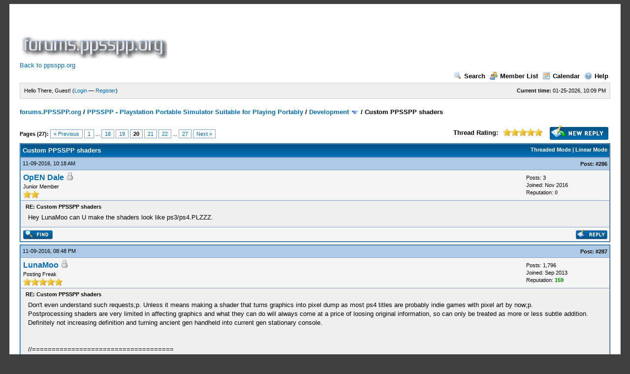

--- FILE ---
content_type: text/html; charset=UTF-8
request_url: https://forums.ppsspp.org/showthread.php?tid=6594&pid=124230
body_size: 13138
content:
<!DOCTYPE html PUBLIC "-//W3C//DTD XHTML 1.0 Transitional//EN" "http://www.w3.org/TR/xhtml1/DTD/xhtml1-transitional.dtd"><!-- start: showthread -->
<html xml:lang="en" lang="en" xmlns="http://www.w3.org/1999/xhtml">
<head>
<title>Custom PPSSPP shaders</title>
<!-- start: headerinclude -->
<link rel="alternate" type="application/rss+xml" title="Latest Threads (RSS 2.0)" href="https://forums.ppsspp.org/syndication.php" />
<link rel="alternate" type="application/atom+xml" title="Latest Threads (Atom 1.0)" href="https://forums.ppsspp.org/syndication.php?type=atom1.0" />
<meta http-equiv="Content-Type" content="text/html; charset=UTF-8" />
<meta http-equiv="Content-Script-Type" content="text/javascript" />
<script type="text/javascript" src="https://forums.ppsspp.org/jscripts/prototype.js?ver=1603"></script>
<script type="text/javascript" src="https://forums.ppsspp.org/jscripts/general.js?ver=1603"></script>
<script type="text/javascript" src="https://forums.ppsspp.org/jscripts/popup_menu.js?ver=1600"></script>
<link type="text/css" rel="stylesheet" href="https://forums.ppsspp.org/cache/themes/theme3/global.css" />
<link type="text/css" rel="stylesheet" href="https://forums.ppsspp.org/cache/themes/theme1/star_ratings.css" />
<link type="text/css" rel="stylesheet" href="https://forums.ppsspp.org/cache/themes/theme1/showthread.css" />

<script type="text/javascript">
<!--
	var cookieDomain = ".forums.ppsspp.org";
	var cookiePath = "/";
	var cookiePrefix = "";
	var deleteevent_confirm = "Are you sure you want to delete this event?";
	var removeattach_confirm = "Are you sure you want to remove the selected attachment from this post?";
	var loading_text = 'Loading. <br />Please Wait..';
	var saving_changes = 'Saving changes..';
	var use_xmlhttprequest = "1";
	var my_post_key = "24cd728446720b79292d53092b5494ab";
	var imagepath = "images";
// -->
</script>


<script type="text/javascript">

  var _gaq = _gaq || [];
  _gaq.push(['_setAccount', 'UA-32901101-1']);
  _gaq.push(['_trackPageview']);

  (function() {
    var ga = document.createElement('script'); ga.type = 'text/javascript'; ga.async = true;
    ga.src = ('https:' == document.location.protocol ? 'https://ssl' : 'http://www') + '.google-analytics.com/ga.js';
    var s = document.getElementsByTagName('script')[0]; s.parentNode.insertBefore(ga, s);
  })();

</script>
<!-- end: headerinclude -->
<script type="text/javascript">
<!--
	var quickdelete_confirm = "Are you sure you want to delete this post?";
// -->
</script>
<script type="text/javascript" src="jscripts/thread.js?ver=1603"></script>
</head>
<body>
	<!-- start: header -->
<div id="container">
		<a name="top" id="top"></a>
		<div id="header">
			<div class="logo" style="margin:0px"><a href="https://forums.ppsspp.org/index.php"><img src="https://forums.ppsspp.org/images/custom/dspforums.png" alt="forums.PPSSPP.org" title="forums.PPSSPP.org" /></a>

<style>
.responsive-white { width: 320px; height: 50px; }
@media(min-width: 500px) { .responsive-white { width: 468px; height: 60px; } }
@media(min-width: 800px) { .responsive-white { width: 728px; height: 90px; } }
</style>
<script async src="//pagead2.googlesyndication.com/pagead/js/adsbygoogle.js"></script>
<!-- Responsive White -->
<ins class="adsbygoogle responsive-white"
     style="display:inline-block"
     data-ad-client="ca-pub-3281131109267988"
     data-ad-slot="1035220834"></ins>
<script>
(adsbygoogle = window.adsbygoogle || []).push({});
</script>

<br><a href="http://www.ppsspp.org/">Back to ppsspp.org</a></div>
			<div class="menu">
				<ul>
					<li><a href="https://forums.ppsspp.org/search.php"><img src="images/toplinks/search.gif" alt="" title="" />Search</a></li>
					<li><a href="https://forums.ppsspp.org/memberlist.php"><img src="images/toplinks/memberlist.gif" alt="" title="" />Member List</a></li>
					<li><a href="https://forums.ppsspp.org/calendar.php"><img src="images/toplinks/calendar.gif" alt="" title="" />Calendar</a></li>
					<li><a href="https://forums.ppsspp.org/misc.php?action=help"><img src="images/toplinks/help.gif" alt="" title="" />Help</a></li>
				</ul>
			</div>
			<hr class="hidden" />
			<div id="panel">
				<!-- start: header_welcomeblock_guest -->
<script type="text/javascript">
<!--
	lang.username = "Username/Email";
	lang.password = "Password";
	lang.login = "Login";
	lang.lost_password = " &mdash; <a href=\"https://forums.ppsspp.org/member.php?action=lostpw\">Lost Password?<\/a>";
	lang.register_url = " &mdash; <a href=\"https://forums.ppsspp.org/member.php?action=register\">Register<\/a>";
	lang.remember_me = "Remember me";
// -->
</script>
<span style="float: right;"><strong>Current time:</strong> 01-25-2026, 10:09 PM</span>
		<span id="quick_login">Hello There, Guest! (<a href="https://forums.ppsspp.org/member.php?action=login" onclick="MyBB.quickLogin(); return false;">Login</a> &mdash; <a href="https://forums.ppsspp.org/member.php?action=register">Register</a>)</span>
<!-- end: header_welcomeblock_guest -->
			</div>
		</div>
		<hr class="hidden" />
		<br class="clear" />
		<div id="content">
			
			
			
			
			
			<!-- start: nav -->

<div class="navigation">
<!-- start: nav_bit -->
<a href="https://forums.ppsspp.org/index.php">forums.PPSSPP.org</a><!-- start: nav_sep -->
 / 
<!-- end: nav_sep -->
<!-- end: nav_bit --><!-- start: nav_bit -->
<a href="forumdisplay.php?fid=1">PPSSPP - Playstation Portable Simulator Suitable for Playing Portably</a><!-- start: nav_sep -->
 / 
<!-- end: nav_sep -->
<!-- end: nav_bit --><!-- start: nav_bit -->
<a href="forumdisplay.php?fid=3&amp;page=2">Development</a> <img src="images/arrow_down.gif" alt="v" title="" class="pagination_breadcrumb_link" id="breadcrumb_multipage" /><!-- start: multipage_breadcrumb -->
<div id="breadcrumb_multipage_popup" class="pagination pagination_breadcrumb" style="display: none;">
<!-- start: multipage_prevpage -->
<a href="forumdisplay.php?fid=3" class="pagination_previous">&laquo; Previous</a>
<!-- end: multipage_prevpage --><!-- start: multipage_page -->
<a href="forumdisplay.php?fid=3" class="pagination_page">1</a>
<!-- end: multipage_page --><!-- start: multipage_page_link_current -->
 <a href="forumdisplay.php?fid=3&amp;page=2" class="pagination_current">2</a>
<!-- end: multipage_page_link_current --><!-- start: multipage_page -->
<a href="forumdisplay.php?fid=3&amp;page=3" class="pagination_page">3</a>
<!-- end: multipage_page --><!-- start: multipage_page -->
<a href="forumdisplay.php?fid=3&amp;page=4" class="pagination_page">4</a>
<!-- end: multipage_page --><!-- start: multipage_page -->
<a href="forumdisplay.php?fid=3&amp;page=5" class="pagination_page">5</a>
<!-- end: multipage_page --><!-- start: multipage_end -->
...  <a href="forumdisplay.php?fid=3&amp;page=44" class="pagination_last">44</a>
<!-- end: multipage_end --><!-- start: multipage_nextpage -->
<a href="forumdisplay.php?fid=3&amp;page=3" class="pagination_next">Next &raquo;</a>
<!-- end: multipage_nextpage -->
</div>
<script type="text/javascript">
// <!--
	if(use_xmlhttprequest == "1")
	{
		new PopupMenu("breadcrumb_multipage");
	}
// -->
</script>
<!-- end: multipage_breadcrumb -->
<!-- end: nav_bit --><!-- start: nav_sep_active -->
 / 
<!-- end: nav_sep_active --><!-- start: nav_bit_active -->
<span class="active">Custom PPSSPP shaders</span>
<!-- end: nav_bit_active -->
</div>
<!-- end: nav -->
			<br />
<!-- end: header -->
	
	<div class="float_left">
		<!-- start: multipage -->
<div class="pagination">
<span class="pages">Pages (27):</span>
<!-- start: multipage_prevpage -->
<a href="showthread.php?tid=6594&amp;page=19" class="pagination_previous">&laquo; Previous</a>
<!-- end: multipage_prevpage --><!-- start: multipage_start -->
<a href="showthread.php?tid=6594" class="pagination_first">1</a>  ...
<!-- end: multipage_start --><!-- start: multipage_page -->
<a href="showthread.php?tid=6594&amp;page=18" class="pagination_page">18</a>
<!-- end: multipage_page --><!-- start: multipage_page -->
<a href="showthread.php?tid=6594&amp;page=19" class="pagination_page">19</a>
<!-- end: multipage_page --><!-- start: multipage_page_current -->
 <span class="pagination_current">20</span>
<!-- end: multipage_page_current --><!-- start: multipage_page -->
<a href="showthread.php?tid=6594&amp;page=21" class="pagination_page">21</a>
<!-- end: multipage_page --><!-- start: multipage_page -->
<a href="showthread.php?tid=6594&amp;page=22" class="pagination_page">22</a>
<!-- end: multipage_page --><!-- start: multipage_end -->
...  <a href="showthread.php?tid=6594&amp;page=27" class="pagination_last">27</a>
<!-- end: multipage_end --><!-- start: multipage_nextpage -->
<a href="showthread.php?tid=6594&amp;page=21" class="pagination_next">Next &raquo;</a>
<!-- end: multipage_nextpage -->
</div>
<!-- end: multipage -->

	</div>
	<div class="float_right">
		<!-- start: showthread_newreply -->
<a href="newreply.php?tid=6594"><img src="images/english/newreply.gif" alt="Post Reply" title="Post Reply" /></a>&nbsp;
<!-- end: showthread_newreply -->
	</div>
	<!-- start: showthread_ratethread -->
<div style="margin-top: 6px; padding-right: 10px;" class="float_right">
		<script type="text/javascript" src="jscripts/rating.js?ver=1400"></script>
		<div id="success_rating_6594" style="float: left; padding-top: 2px; padding-right: 10px;">&nbsp;</div>
		<strong style="float: left; padding-right: 10px;">Thread Rating:</strong>
		<div class="inline_rating">
			<ul class="star_rating star_rating_notrated" id="rating_thread_6594">
				<li style="width: 100%" class="current_rating" id="current_rating_6594">11 Votes - 4.64 Average</li>
				<li><a class="one_star" title="1 star out of 5" href="./ratethread.php?tid=6594&amp;rating=1&amp;my_post_key=24cd728446720b79292d53092b5494ab">1</a></li>
				<li><a class="two_stars" title="2 stars out of 5" href="./ratethread.php?tid=6594&amp;rating=2&amp;my_post_key=24cd728446720b79292d53092b5494ab">2</a></li>
				<li><a class="three_stars" title="3 stars out of 5" href="./ratethread.php?tid=6594&amp;rating=3&amp;my_post_key=24cd728446720b79292d53092b5494ab">3</a></li>
				<li><a class="four_stars" title="4 stars out of 5" href="./ratethread.php?tid=6594&amp;rating=4&amp;my_post_key=24cd728446720b79292d53092b5494ab">4</a></li>
				<li><a class="five_stars" title="5 stars out of 5" href="./ratethread.php?tid=6594&amp;rating=5&amp;my_post_key=24cd728446720b79292d53092b5494ab">5</a></li>
			</ul>
		</div>
</div>
<!-- end: showthread_ratethread -->
	<table border="0" cellspacing="1" cellpadding="4" class="tborder" style="clear: both; border-bottom-width: 0;">
		<tr>
			<td class="thead" colspan="2">
				<div style="float: right;">
					<span class="smalltext"><strong><a href="showthread.php?mode=threaded&amp;tid=6594&amp;pid=124230#pid124230">Threaded Mode</a> | <a href="showthread.php?mode=linear&amp;tid=6594&amp;pid=124230#pid124230">Linear Mode</a></strong></span>
				</div>
				<div>
					<strong>Custom PPSSPP shaders</strong>
				</div>
			</td>
		</tr>
		
	</table>
	<div id="posts">
		<!-- start: postbit -->

<a name="pid123925" id="pid123925"></a>
<table border="0" cellspacing="1" cellpadding="4" class="tborder" style="border-top-width: 0; " id="post_123925">
	<tbody>
		<tr>
			<td class="tcat">
				<div class="float_left smalltext">
					11-09-2016, 10:18 AM <span id="edited_by_123925"></span>
				</div>
				<!-- start: postbit_posturl -->
<div style="float: right; width: auto; vertical-align: top"><img src="https://forums.ppsspp.org/images/mobile/posted_0.gif" alt="" width="08" height="08" title="Posted from GoMobile" style="vertical-align: middle;" /> <span class="smalltext"><strong>Post: <a href="showthread.php?tid=6594&amp;pid=123925#pid123925">#286</a></strong></span></div>
<!-- end: postbit_posturl -->
			</td>
		</tr>

		<tr>
			<td class="trow1 ">
				<table cellspacing="0" cellpadding="0" border="0" style="width: 100%;">
					<tr>
						<td class="post_avatar" width="1" style="">
							
						</td>
						<td class="post_author">
							<strong><span class="largetext"><a href="https://forums.ppsspp.org/member.php?action=profile&amp;uid=82646">OpEN Dale</a></span></strong> <!-- start: postbit_offline -->
<img src="images/buddy_offline.gif" title="Offline" alt="Offline" />
<!-- end: postbit_offline --><br />
							<span class="smalltext">
								Junior Member<br />
								<img src="images/star.gif" border="0" alt="*" /><img src="images/star.gif" border="0" alt="*" /><br />
								
							</span>
						</td>
						<td class="smalltext post_author_info" width="165">
							<!-- start: postbit_author_user -->

	Posts: 3<br />
	Joined: Nov 2016
	<!-- start: postbit_reputation -->
<br />Reputation: <a href="reputation.php?uid=82646"><strong class="reputation_neutral">0</strong></a>
<!-- end: postbit_reputation -->
<!-- end: postbit_author_user -->
						</td>
					</tr>
				</table>
			</td>
		</tr>

		<tr>
			<td class="trow2 post_content ">
				<span class="smalltext"><strong>RE: Custom PPSSPP shaders <div class="float_right"></div></strong></span>

				<div class="post_body" id="pid_123925">
					Hey LunaMoo can U make the shaders look like ps3/ps4.PLZZZ.
				</div>
				
				

				<div class="post_meta" id="post_meta_123925">
				
				</div>
			</td>
		</tr>

		<tr>
			<td class="trow1 post_buttons ">
				<div class="author_buttons float_left">
					<!-- start: postbit_find -->
<a href="search.php?action=finduser&amp;uid=82646"><img src="images/english/postbit_find.gif" alt="Find all posts by this user" title="Find all posts by this user" /></a>
<!-- end: postbit_find -->
				</div>
				<div class="post_management_buttons float_right"><!-- start: postbit_quote -->
<a href="newreply.php?tid=6594&amp;replyto=123925"><img src="images/english/postbit_quote.gif" alt="Quote this message in a reply" title="Quote this message in a reply" /></a>
<!-- end: postbit_quote -->
				</div>
			</td>
		</tr>
	</tbody>
</table>
<!-- end: postbit --><!-- start: postbit -->

<a name="pid123933" id="pid123933"></a>
<table border="0" cellspacing="1" cellpadding="4" class="tborder" style="margin-top: 5px; " id="post_123933">
	<tbody>
		<tr>
			<td class="tcat">
				<div class="float_left smalltext">
					11-09-2016, 08:48 PM <span id="edited_by_123933"></span>
				</div>
				<!-- start: postbit_posturl -->
<div style="float: right; width: auto; vertical-align: top"><img src="https://forums.ppsspp.org/images/mobile/posted_0.gif" alt="" width="08" height="08" title="Posted from GoMobile" style="vertical-align: middle;" /> <span class="smalltext"><strong>Post: <a href="showthread.php?tid=6594&amp;pid=123933#pid123933">#287</a></strong></span></div>
<!-- end: postbit_posturl -->
			</td>
		</tr>

		<tr>
			<td class="trow1 ">
				<table cellspacing="0" cellpadding="0" border="0" style="width: 100%;">
					<tr>
						<td class="post_avatar" width="1" style="">
							
						</td>
						<td class="post_author">
							<strong><span class="largetext"><a href="https://forums.ppsspp.org/member.php?action=profile&amp;uid=12572">LunaMoo</a></span></strong> <!-- start: postbit_offline -->
<img src="images/buddy_offline.gif" title="Offline" alt="Offline" />
<!-- end: postbit_offline --><br />
							<span class="smalltext">
								Posting Freak<br />
								<img src="images/star.gif" border="0" alt="*" /><img src="images/star.gif" border="0" alt="*" /><img src="images/star.gif" border="0" alt="*" /><img src="images/star.gif" border="0" alt="*" /><img src="images/star.gif" border="0" alt="*" /><br />
								
							</span>
						</td>
						<td class="smalltext post_author_info" width="165">
							<!-- start: postbit_author_user -->

	Posts: 1,796<br />
	Joined: Sep 2013
	<!-- start: postbit_reputation -->
<br />Reputation: <a href="reputation.php?uid=12572"><strong class="reputation_positive">159</strong></a>
<!-- end: postbit_reputation -->
<!-- end: postbit_author_user -->
						</td>
					</tr>
				</table>
			</td>
		</tr>

		<tr>
			<td class="trow2 post_content ">
				<span class="smalltext"><strong>RE: Custom PPSSPP shaders <div class="float_right"></div></strong></span>

				<div class="post_body" id="pid_123933">
					Don't even understand such requests;p. Unless it means making a shader that turns graphics into pixel dump as most ps4 titles are probably indie games with pixel art by now;p.<br />
 Postprocessing shaders are very limited in affecting graphics and what they can do will always come at a price of loosing original information, so can only be treated as more or less subtle addition. Definitely not increasing definition and turning ancient gen handheld into current gen stationary console.<br />
<br />
<br />
//====================================<br />
<br />
 Made some new effect that might be nice for people with stronger hardware ~ dithering + other blurry debanding, I think it's kind of nice to counter xBRZ which tends to only look good on UI:<br />
<br />
xBRZ:<a href="http://i.imgur.com/WmKJgg9.jpg" target="_blank"><br />
<img src="http://i.imgur.com/WmKJgg9.jpg" width="480" height="272" border="0" alt="[Image: WmKJgg9.jpg]" /></a><br />
<br />
same xBRZ with dithering shader:<a href="http://i.imgur.com/1UL8CB7.jpg" target="_blank"><br />
<img src="http://i.imgur.com/1UL8CB7.jpg" width="480" height="272" border="0" alt="[Image: 1UL8CB7.jpg]" /></a><br />
<br />
Probably better at this point to just use texture replacements, but I'm lazy;p.
				</div>
				
				<!-- start: postbit_signature -->
<hr size="1" width="25%"  align="left" />
http://forums.ppsspp.org/showthread.php?tid=6594 - Custom PPSSPP Shaders!<br />
http://forums.ppsspp.org/showthread.php?tid=3590&amp;pid=117172#pid117172 - simple CE scripts to help creating CWCheats,<br />
https://github.com/LunaMoo/PPSSPP_workarounds - CWCheat workarounds.
<!-- end: postbit_signature -->

				<div class="post_meta" id="post_meta_123933">
				
				</div>
			</td>
		</tr>

		<tr>
			<td class="trow1 post_buttons ">
				<div class="author_buttons float_left">
					<!-- start: postbit_find -->
<a href="search.php?action=finduser&amp;uid=12572"><img src="images/english/postbit_find.gif" alt="Find all posts by this user" title="Find all posts by this user" /></a>
<!-- end: postbit_find -->
				</div>
				<div class="post_management_buttons float_right"><!-- start: postbit_quote -->
<a href="newreply.php?tid=6594&amp;replyto=123933"><img src="images/english/postbit_quote.gif" alt="Quote this message in a reply" title="Quote this message in a reply" /></a>
<!-- end: postbit_quote -->
				</div>
			</td>
		</tr>
	</tbody>
</table>
<!-- end: postbit --><!-- start: postbit -->

<a name="pid124147" id="pid124147"></a>
<table border="0" cellspacing="1" cellpadding="4" class="tborder" style="margin-top: 5px; " id="post_124147">
	<tbody>
		<tr>
			<td class="tcat">
				<div class="float_left smalltext">
					11-16-2016, 10:15 PM <span id="edited_by_124147"></span>
				</div>
				<!-- start: postbit_posturl -->
<div style="float: right; width: auto; vertical-align: top"><img src="https://forums.ppsspp.org/images/mobile/posted_0.gif" alt="" width="08" height="08" title="Posted from GoMobile" style="vertical-align: middle;" /> <span class="smalltext"><strong>Post: <a href="showthread.php?tid=6594&amp;pid=124147#pid124147">#288</a></strong></span></div>
<!-- end: postbit_posturl -->
			</td>
		</tr>

		<tr>
			<td class="trow1 ">
				<table cellspacing="0" cellpadding="0" border="0" style="width: 100%;">
					<tr>
						<td class="post_avatar" width="1" style="">
							
						</td>
						<td class="post_author">
							<strong><span class="largetext"><a href="https://forums.ppsspp.org/member.php?action=profile&amp;uid=10197">shinra358</a></span></strong> <!-- start: postbit_offline -->
<img src="images/buddy_offline.gif" title="Offline" alt="Offline" />
<!-- end: postbit_offline --><br />
							<span class="smalltext">
								Member<br />
								<img src="images/star.gif" border="0" alt="*" /><img src="images/star.gif" border="0" alt="*" /><img src="images/star.gif" border="0" alt="*" /><br />
								
							</span>
						</td>
						<td class="smalltext post_author_info" width="165">
							<!-- start: postbit_author_user -->

	Posts: 65<br />
	Joined: Aug 2013
	<!-- start: postbit_reputation -->
<br />Reputation: <a href="reputation.php?uid=10197"><strong class="reputation_neutral">0</strong></a>
<!-- end: postbit_reputation -->
<!-- end: postbit_author_user -->
						</td>
					</tr>
				</table>
			</td>
		</tr>

		<tr>
			<td class="trow2 post_content ">
				<span class="smalltext"><strong>RE: Custom PPSSPP shaders <div class="float_right"></div></strong></span>

				<div class="post_body" id="pid_124147">
					Can you remove the 'make screen brighter' option (define SLcolor) for your scanlines? It's throwing off the colors alot. Brighting or darkening the screen is the scanline opacity's (define SLpower) job. It Doesn't need 2 handlers.<br />
Thanks in advance.
				</div>
				
				

				<div class="post_meta" id="post_meta_124147">
				
				</div>
			</td>
		</tr>

		<tr>
			<td class="trow1 post_buttons ">
				<div class="author_buttons float_left">
					<!-- start: postbit_find -->
<a href="search.php?action=finduser&amp;uid=10197"><img src="images/english/postbit_find.gif" alt="Find all posts by this user" title="Find all posts by this user" /></a>
<!-- end: postbit_find -->
				</div>
				<div class="post_management_buttons float_right"><!-- start: postbit_quote -->
<a href="newreply.php?tid=6594&amp;replyto=124147"><img src="images/english/postbit_quote.gif" alt="Quote this message in a reply" title="Quote this message in a reply" /></a>
<!-- end: postbit_quote -->
				</div>
			</td>
		</tr>
	</tbody>
</table>
<!-- end: postbit --><!-- start: postbit -->

<a name="pid124149" id="pid124149"></a>
<table border="0" cellspacing="1" cellpadding="4" class="tborder" style="margin-top: 5px; " id="post_124149">
	<tbody>
		<tr>
			<td class="tcat">
				<div class="float_left smalltext">
					11-16-2016, 11:31 PM <span id="edited_by_124149"><!-- start: postbit_editedby -->
<span class="smalltext">(This post was last modified: 11-17-2016 12:33 AM by <a href="https://forums.ppsspp.org/member.php?action=profile&amp;uid=12572">LunaMoo</a>.)</span>


<!-- end: postbit_editedby --></span>
				</div>
				<!-- start: postbit_posturl -->
<div style="float: right; width: auto; vertical-align: top"><img src="https://forums.ppsspp.org/images/mobile/posted_0.gif" alt="" width="08" height="08" title="Posted from GoMobile" style="vertical-align: middle;" /> <span class="smalltext"><strong>Post: <a href="showthread.php?tid=6594&amp;pid=124149#pid124149">#289</a></strong></span></div>
<!-- end: postbit_posturl -->
			</td>
		</tr>

		<tr>
			<td class="trow1 ">
				<table cellspacing="0" cellpadding="0" border="0" style="width: 100%;">
					<tr>
						<td class="post_avatar" width="1" style="">
							
						</td>
						<td class="post_author">
							<strong><span class="largetext"><a href="https://forums.ppsspp.org/member.php?action=profile&amp;uid=12572">LunaMoo</a></span></strong> <!-- start: postbit_offline -->
<img src="images/buddy_offline.gif" title="Offline" alt="Offline" />
<!-- end: postbit_offline --><br />
							<span class="smalltext">
								Posting Freak<br />
								<img src="images/star.gif" border="0" alt="*" /><img src="images/star.gif" border="0" alt="*" /><img src="images/star.gif" border="0" alt="*" /><img src="images/star.gif" border="0" alt="*" /><img src="images/star.gif" border="0" alt="*" /><br />
								
							</span>
						</td>
						<td class="smalltext post_author_info" width="165">
							<!-- start: postbit_author_user -->

	Posts: 1,796<br />
	Joined: Sep 2013
	<!-- start: postbit_reputation -->
<br />Reputation: <a href="reputation.php?uid=12572"><strong class="reputation_positive">159</strong></a>
<!-- end: postbit_reputation -->
<!-- end: postbit_author_user -->
						</td>
					</tr>
				</table>
			</td>
		</tr>

		<tr>
			<td class="trow2 post_content ">
				<span class="smalltext"><strong>RE: Custom PPSSPP shaders <div class="float_right"></div></strong></span>

				<div class="post_body" id="pid_124149">
					It's a simple multiplier, so just set it to 1.0 and it will not exist;p.<br />
<br />
 The point of it's existence is simple - even nearly transparent scanlines will make the screen darker and most people will want to compensate the colors - separate - from scanlines.<br />
<br />
 I belive scanline filters will usually do similar thing, without even providing an option, through by smaller value or some more complex math. I'm not really a fan of scanline filters, made this one just to provide a basic scanlines that doesn't suffer from sinusoidal pattern(every x line doubled) and I really disliked how dark it get's.<br />
<br />
Edit: I had to check those scanlines to remember how it works and instead of removing an option, I added new one to it;p "noGradient". The way I made it initially was really simple via gradient affecting both scanlines and space between which possibly required a bit higher color compensation, so now it can be disabled turning every "scanline" into a sharp line without affecting the space between them, it's still too dark through ~ I just don't like scanlines;p.
				</div>
				
				<!-- start: postbit_signature -->
<hr size="1" width="25%"  align="left" />
http://forums.ppsspp.org/showthread.php?tid=6594 - Custom PPSSPP Shaders!<br />
http://forums.ppsspp.org/showthread.php?tid=3590&amp;pid=117172#pid117172 - simple CE scripts to help creating CWCheats,<br />
https://github.com/LunaMoo/PPSSPP_workarounds - CWCheat workarounds.
<!-- end: postbit_signature -->

				<div class="post_meta" id="post_meta_124149">
				
				</div>
			</td>
		</tr>

		<tr>
			<td class="trow1 post_buttons ">
				<div class="author_buttons float_left">
					<!-- start: postbit_find -->
<a href="search.php?action=finduser&amp;uid=12572"><img src="images/english/postbit_find.gif" alt="Find all posts by this user" title="Find all posts by this user" /></a>
<!-- end: postbit_find -->
				</div>
				<div class="post_management_buttons float_right"><!-- start: postbit_quote -->
<a href="newreply.php?tid=6594&amp;replyto=124149"><img src="images/english/postbit_quote.gif" alt="Quote this message in a reply" title="Quote this message in a reply" /></a>
<!-- end: postbit_quote -->
				</div>
			</td>
		</tr>
	</tbody>
</table>
<!-- end: postbit --><!-- start: postbit -->

<a name="pid124157" id="pid124157"></a>
<table border="0" cellspacing="1" cellpadding="4" class="tborder" style="margin-top: 5px; " id="post_124157">
	<tbody>
		<tr>
			<td class="tcat">
				<div class="float_left smalltext">
					11-17-2016, 02:43 AM <span id="edited_by_124157"><!-- start: postbit_editedby -->
<span class="smalltext">(This post was last modified: 11-17-2016 02:51 AM by <a href="https://forums.ppsspp.org/member.php?action=profile&amp;uid=10197">shinra358</a>.)</span>


<!-- end: postbit_editedby --></span>
				</div>
				<!-- start: postbit_posturl -->
<div style="float: right; width: auto; vertical-align: top"><img src="https://forums.ppsspp.org/images/mobile/posted_0.gif" alt="" width="08" height="08" title="Posted from GoMobile" style="vertical-align: middle;" /> <span class="smalltext"><strong>Post: <a href="showthread.php?tid=6594&amp;pid=124157#pid124157">#290</a></strong></span></div>
<!-- end: postbit_posturl -->
			</td>
		</tr>

		<tr>
			<td class="trow1 ">
				<table cellspacing="0" cellpadding="0" border="0" style="width: 100%;">
					<tr>
						<td class="post_avatar" width="1" style="">
							
						</td>
						<td class="post_author">
							<strong><span class="largetext"><a href="https://forums.ppsspp.org/member.php?action=profile&amp;uid=10197">shinra358</a></span></strong> <!-- start: postbit_offline -->
<img src="images/buddy_offline.gif" title="Offline" alt="Offline" />
<!-- end: postbit_offline --><br />
							<span class="smalltext">
								Member<br />
								<img src="images/star.gif" border="0" alt="*" /><img src="images/star.gif" border="0" alt="*" /><img src="images/star.gif" border="0" alt="*" /><br />
								
							</span>
						</td>
						<td class="smalltext post_author_info" width="165">
							<!-- start: postbit_author_user -->

	Posts: 65<br />
	Joined: Aug 2013
	<!-- start: postbit_reputation -->
<br />Reputation: <a href="reputation.php?uid=10197"><strong class="reputation_neutral">0</strong></a>
<!-- end: postbit_reputation -->
<!-- end: postbit_author_user -->
						</td>
					</tr>
				</table>
			</td>
		</tr>

		<tr>
			<td class="trow2 post_content ">
				<span class="smalltext"><strong>RE: Custom PPSSPP shaders <div class="float_right"></div></strong></span>

				<div class="post_body" id="pid_124157">
					Just tried em out. And I dunno. Still looks like it's merging with other shaders blurring together even with the new option. It also seems like the scanlines over bright objects disappear. Lastly, seems to make a sorta Street Fighter 4 esque posterization effect (water color painting) while they are on. You've solved the scanline thickness problem that most devs have a prob with but they kinda do seem a lil off. Even when putting them at 25% it's super dark. I've tried the scanlines on espxe at 25% and even on retroarch and they don't become this dark at that level.<br />
<br />
One other idea I would like to try. Could you do a quick implementation of a shader that takes a png/gif file and places it on screen? I would like to make a fullscreen scanlines png/gif to see if it looks any differently (and for others, it could be used to makes watermarks, gun cursors, bezels, etc for more usage). Either this or try making an option that makes the space between the lines editable (that's because if I put my nose 1 pixel away from the screen, seems like the lines are thicker than the spaces between them even at 1 pixel). Either/or I would like to try. If it is at all possible to make the scanlines sit on top of all of the other shaders isntead of at the same level?, that would be cool too
				</div>
				
				

				<div class="post_meta" id="post_meta_124157">
				
				</div>
			</td>
		</tr>

		<tr>
			<td class="trow1 post_buttons ">
				<div class="author_buttons float_left">
					<!-- start: postbit_find -->
<a href="search.php?action=finduser&amp;uid=10197"><img src="images/english/postbit_find.gif" alt="Find all posts by this user" title="Find all posts by this user" /></a>
<!-- end: postbit_find -->
				</div>
				<div class="post_management_buttons float_right"><!-- start: postbit_quote -->
<a href="newreply.php?tid=6594&amp;replyto=124157"><img src="images/english/postbit_quote.gif" alt="Quote this message in a reply" title="Quote this message in a reply" /></a>
<!-- end: postbit_quote -->
				</div>
			</td>
		</tr>
	</tbody>
</table>
<!-- end: postbit --><!-- start: postbit -->

<a name="pid124166" id="pid124166"></a>
<table border="0" cellspacing="1" cellpadding="4" class="tborder" style="margin-top: 5px; " id="post_124166">
	<tbody>
		<tr>
			<td class="tcat">
				<div class="float_left smalltext">
					11-17-2016, 08:05 AM <span id="edited_by_124166"></span>
				</div>
				<!-- start: postbit_posturl -->
<div style="float: right; width: auto; vertical-align: top"><img src="https://forums.ppsspp.org/images/mobile/posted_0.gif" alt="" width="08" height="08" title="Posted from GoMobile" style="vertical-align: middle;" /> <span class="smalltext"><strong>Post: <a href="showthread.php?tid=6594&amp;pid=124166#pid124166">#291</a></strong></span></div>
<!-- end: postbit_posturl -->
			</td>
		</tr>

		<tr>
			<td class="trow1 ">
				<table cellspacing="0" cellpadding="0" border="0" style="width: 100%;">
					<tr>
						<td class="post_avatar" width="1" style="">
							
						</td>
						<td class="post_author">
							<strong><span class="largetext"><a href="https://forums.ppsspp.org/member.php?action=profile&amp;uid=12572">LunaMoo</a></span></strong> <!-- start: postbit_offline -->
<img src="images/buddy_offline.gif" title="Offline" alt="Offline" />
<!-- end: postbit_offline --><br />
							<span class="smalltext">
								Posting Freak<br />
								<img src="images/star.gif" border="0" alt="*" /><img src="images/star.gif" border="0" alt="*" /><img src="images/star.gif" border="0" alt="*" /><img src="images/star.gif" border="0" alt="*" /><img src="images/star.gif" border="0" alt="*" /><br />
								
							</span>
						</td>
						<td class="smalltext post_author_info" width="165">
							<!-- start: postbit_author_user -->

	Posts: 1,796<br />
	Joined: Sep 2013
	<!-- start: postbit_reputation -->
<br />Reputation: <a href="reputation.php?uid=12572"><strong class="reputation_positive">159</strong></a>
<!-- end: postbit_reputation -->
<!-- end: postbit_author_user -->
						</td>
					</tr>
				</table>
			</td>
		</tr>

		<tr>
			<td class="trow2 post_content ">
				<span class="smalltext"><strong>RE: Custom PPSSPP shaders <div class="float_right"></div></strong></span>

				<div class="post_body" id="pid_124166">
					The problem with them disappearing over bright objects is due to compensated colors getting too high values to mix properly;p, I clamped it now, but only for noGradient option since it will loose a lot of depth with too high compensation and needs more transparent scanlines to avoid darkness without poor colors.<br />
<br />
 Scanlines shouldn't really do anything like posterization, unless it was due to high color compensation or something, maybe it ends up different on different hardware as I don't see any problem with it. Posterization is generally result of xBRZ texture scaling as well as 5xBR and some other effects, there's nothing in scanlines that would do that, it really is just some basic math to recognize "every other" line, nothing fancy.<br />
 As for the order, scanlines are pretty much last, not counting the other set of scanlines and vignette, as well as tests. Which means they ARE on top of everything, if you set them to a bigger size it should be clear that it's not getting any blur or anything else used before it. See here applied on half screen with some other effects:<a href="http://i.imgur.com/m4uV60e.jpg" target="_blank"><br />
<img src="http://i.imgur.com/m4uV60e.jpg" width="480" height="272" border="0" alt="[Image: m4uV60e.jpg]" /></a><br />
^such big size also makes it clear the lines as same as the space between them, through it's even easier to just zoom into sl with size of 1 which will fill just every other line of pixels. By general rule human brain is really bad at perceiving repeated patterns, so maybe you're just seeing things, or you used that "ReShade on top of everything as while I never used it I belive it's a third party software which applies effects to the whole screen, so yeah those would come on top of everything that ppsspp would produce.<br />
<br />
<br />
 PPSSPP post process shaders doesn't allow loading any files and I don't see doing that myself unless I end up having lots of free time and nothing better to do;p, it's open source project, so if you really need such feature, feel free to try, it's not like you need some super coding skills to implement new features and all ppsspp code(well all except adhoc;p) is very clean and filled with comments.
				</div>
				
				<!-- start: postbit_signature -->
<hr size="1" width="25%"  align="left" />
http://forums.ppsspp.org/showthread.php?tid=6594 - Custom PPSSPP Shaders!<br />
http://forums.ppsspp.org/showthread.php?tid=3590&amp;pid=117172#pid117172 - simple CE scripts to help creating CWCheats,<br />
https://github.com/LunaMoo/PPSSPP_workarounds - CWCheat workarounds.
<!-- end: postbit_signature -->

				<div class="post_meta" id="post_meta_124166">
				
				</div>
			</td>
		</tr>

		<tr>
			<td class="trow1 post_buttons ">
				<div class="author_buttons float_left">
					<!-- start: postbit_find -->
<a href="search.php?action=finduser&amp;uid=12572"><img src="images/english/postbit_find.gif" alt="Find all posts by this user" title="Find all posts by this user" /></a>
<!-- end: postbit_find -->
				</div>
				<div class="post_management_buttons float_right"><!-- start: postbit_quote -->
<a href="newreply.php?tid=6594&amp;replyto=124166"><img src="images/english/postbit_quote.gif" alt="Quote this message in a reply" title="Quote this message in a reply" /></a>
<!-- end: postbit_quote -->
				</div>
			</td>
		</tr>
	</tbody>
</table>
<!-- end: postbit --><!-- start: postbit -->

<a name="pid124170" id="pid124170"></a>
<table border="0" cellspacing="1" cellpadding="4" class="tborder" style="margin-top: 5px; " id="post_124170">
	<tbody>
		<tr>
			<td class="tcat">
				<div class="float_left smalltext">
					11-17-2016, 10:26 AM <span id="edited_by_124170"><!-- start: postbit_editedby -->
<span class="smalltext">(This post was last modified: 11-17-2016 10:39 AM by <a href="https://forums.ppsspp.org/member.php?action=profile&amp;uid=10197">shinra358</a>.)</span>


<!-- end: postbit_editedby --></span>
				</div>
				<!-- start: postbit_posturl -->
<div style="float: right; width: auto; vertical-align: top"><img src="https://forums.ppsspp.org/images/mobile/posted_0.gif" alt="" width="08" height="08" title="Posted from GoMobile" style="vertical-align: middle;" /> <span class="smalltext"><strong>Post: <a href="showthread.php?tid=6594&amp;pid=124170#pid124170">#292</a></strong></span></div>
<!-- end: postbit_posturl -->
			</td>
		</tr>

		<tr>
			<td class="trow1 ">
				<table cellspacing="0" cellpadding="0" border="0" style="width: 100%;">
					<tr>
						<td class="post_avatar" width="1" style="">
							
						</td>
						<td class="post_author">
							<strong><span class="largetext"><a href="https://forums.ppsspp.org/member.php?action=profile&amp;uid=10197">shinra358</a></span></strong> <!-- start: postbit_offline -->
<img src="images/buddy_offline.gif" title="Offline" alt="Offline" />
<!-- end: postbit_offline --><br />
							<span class="smalltext">
								Member<br />
								<img src="images/star.gif" border="0" alt="*" /><img src="images/star.gif" border="0" alt="*" /><img src="images/star.gif" border="0" alt="*" /><br />
								
							</span>
						</td>
						<td class="smalltext post_author_info" width="165">
							<!-- start: postbit_author_user -->

	Posts: 65<br />
	Joined: Aug 2013
	<!-- start: postbit_reputation -->
<br />Reputation: <a href="reputation.php?uid=10197"><strong class="reputation_neutral">0</strong></a>
<!-- end: postbit_reputation -->
<!-- end: postbit_author_user -->
						</td>
					</tr>
				</table>
			</td>
		</tr>

		<tr>
			<td class="trow2 post_content ">
				<span class="smalltext"><strong>RE: Custom PPSSPP shaders <div class="float_right"></div></strong></span>

				<div class="post_body" id="pid_124170">
					I had to turn off FXAA in reshade and turn it on in your scalable shader. Now the scanlines look correct. I don't have to do that with other things that I use for reshade, but this will do. Thnx!
				</div>
				
				

				<div class="post_meta" id="post_meta_124170">
				
				</div>
			</td>
		</tr>

		<tr>
			<td class="trow1 post_buttons ">
				<div class="author_buttons float_left">
					<!-- start: postbit_find -->
<a href="search.php?action=finduser&amp;uid=10197"><img src="images/english/postbit_find.gif" alt="Find all posts by this user" title="Find all posts by this user" /></a>
<!-- end: postbit_find -->
				</div>
				<div class="post_management_buttons float_right"><!-- start: postbit_quote -->
<a href="newreply.php?tid=6594&amp;replyto=124170"><img src="images/english/postbit_quote.gif" alt="Quote this message in a reply" title="Quote this message in a reply" /></a>
<!-- end: postbit_quote -->
				</div>
			</td>
		</tr>
	</tbody>
</table>
<!-- end: postbit --><!-- start: postbit -->

<a name="pid124230" id="pid124230"></a>
<table border="0" cellspacing="1" cellpadding="4" class="tborder" style="margin-top: 5px; " id="post_124230">
	<tbody>
		<tr>
			<td class="tcat">
				<div class="float_left smalltext">
					11-19-2016, 04:12 PM <span id="edited_by_124230"><!-- start: postbit_editedby -->
<span class="smalltext">(This post was last modified: 11-19-2016 04:20 PM by <a href="https://forums.ppsspp.org/member.php?action=profile&amp;uid=10197">shinra358</a>.)</span>


<!-- end: postbit_editedby --></span>
				</div>
				<!-- start: postbit_posturl -->
<div style="float: right; width: auto; vertical-align: top"><img src="https://forums.ppsspp.org/images/mobile/posted_0.gif" alt="" width="08" height="08" title="Posted from GoMobile" style="vertical-align: middle;" /> <span class="smalltext"><strong>Post: <a href="showthread.php?tid=6594&amp;pid=124230#pid124230">#293</a></strong></span></div>
<!-- end: postbit_posturl -->
			</td>
		</tr>

		<tr>
			<td class="trow1 ">
				<table cellspacing="0" cellpadding="0" border="0" style="width: 100%;">
					<tr>
						<td class="post_avatar" width="1" style="">
							
						</td>
						<td class="post_author">
							<strong><span class="largetext"><a href="https://forums.ppsspp.org/member.php?action=profile&amp;uid=10197">shinra358</a></span></strong> <!-- start: postbit_offline -->
<img src="images/buddy_offline.gif" title="Offline" alt="Offline" />
<!-- end: postbit_offline --><br />
							<span class="smalltext">
								Member<br />
								<img src="images/star.gif" border="0" alt="*" /><img src="images/star.gif" border="0" alt="*" /><img src="images/star.gif" border="0" alt="*" /><br />
								
							</span>
						</td>
						<td class="smalltext post_author_info" width="165">
							<!-- start: postbit_author_user -->

	Posts: 65<br />
	Joined: Aug 2013
	<!-- start: postbit_reputation -->
<br />Reputation: <a href="reputation.php?uid=10197"><strong class="reputation_neutral">0</strong></a>
<!-- end: postbit_reputation -->
<!-- end: postbit_author_user -->
						</td>
					</tr>
				</table>
			</td>
		</tr>

		<tr>
			<td class="trow2 post_content ">
				<span class="smalltext"><strong>RE: Custom PPSSPP shaders <div class="float_right"></div></strong></span>

				<div class="post_body" id="pid_124230">
					Can you add these in your shader suite:<br />
<br />
-MDEC Filter<br />
-ScaleFX x9<br />
-Guest AA Shader 4.o<br />
<br />
<br />
Movies still look pixelated. I can use gaussian blur from other sources but that will blur everything. MDEC Filter is from the Petes Opengl 2.9 plugin for epsxe. It blurs videos only so that they won't be so pixelated.<br />
<br />
ScaleFX x9 would replace your current hq and xbr filters currently in your shader suite. I've tested this in the retroarch common shaders and the effects are much more smoother than xbr and hq. And I can honestly say it looks just like 6xbrz. So that would counter act xbrz not covering sprites. Plus, it would clean up the shadersuite a bit, getting rid of 2 options in the place of this. Or in the case of FFTactics, it can be used instead of xbrz because the limits of ppsspp's xbrz make spell text unreadable on an interval in that game.<br />
Github info is here: <a href="https://github.com/libretro/common-shaders/blob/master/scalefx/scalefx9.cgp" target="_blank">https://github.com/libretro/common-shade...alefx9.cgp</a><br />
<br />
Guest AA Shader 4.o is in the retroarch common shaders and it is a shader for epsxe. It just looks wonderful along side scalefx x9 or xbrz.<br />
Source info here: <a href="https://github.com/libretro/common-shaders/blob/master/anti-aliasing/shaders/aa-shader-4.o.cg" target="_blank">https://github.com/libretro/common-shade...der-4.o.cg</a><br />
<br />
<br />
Think you can do this LunaMoo?
				</div>
				
				

				<div class="post_meta" id="post_meta_124230">
				
				</div>
			</td>
		</tr>

		<tr>
			<td class="trow1 post_buttons ">
				<div class="author_buttons float_left">
					<!-- start: postbit_find -->
<a href="search.php?action=finduser&amp;uid=10197"><img src="images/english/postbit_find.gif" alt="Find all posts by this user" title="Find all posts by this user" /></a>
<!-- end: postbit_find -->
				</div>
				<div class="post_management_buttons float_right"><!-- start: postbit_quote -->
<a href="newreply.php?tid=6594&amp;replyto=124230"><img src="images/english/postbit_quote.gif" alt="Quote this message in a reply" title="Quote this message in a reply" /></a>
<!-- end: postbit_quote -->
				</div>
			</td>
		</tr>
	</tbody>
</table>
<!-- end: postbit --><!-- start: postbit -->

<a name="pid124238" id="pid124238"></a>
<table border="0" cellspacing="1" cellpadding="4" class="tborder" style="margin-top: 5px; " id="post_124238">
	<tbody>
		<tr>
			<td class="tcat">
				<div class="float_left smalltext">
					11-20-2016, 12:36 AM <span id="edited_by_124238"></span>
				</div>
				<!-- start: postbit_posturl -->
<div style="float: right; width: auto; vertical-align: top"><img src="https://forums.ppsspp.org/images/mobile/posted_0.gif" alt="" width="08" height="08" title="Posted from GoMobile" style="vertical-align: middle;" /> <span class="smalltext"><strong>Post: <a href="showthread.php?tid=6594&amp;pid=124238#pid124238">#294</a></strong></span></div>
<!-- end: postbit_posturl -->
			</td>
		</tr>

		<tr>
			<td class="trow1 ">
				<table cellspacing="0" cellpadding="0" border="0" style="width: 100%;">
					<tr>
						<td class="post_avatar" width="1" style="">
							
						</td>
						<td class="post_author">
							<strong><span class="largetext"><a href="https://forums.ppsspp.org/member.php?action=profile&amp;uid=12572">LunaMoo</a></span></strong> <!-- start: postbit_offline -->
<img src="images/buddy_offline.gif" title="Offline" alt="Offline" />
<!-- end: postbit_offline --><br />
							<span class="smalltext">
								Posting Freak<br />
								<img src="images/star.gif" border="0" alt="*" /><img src="images/star.gif" border="0" alt="*" /><img src="images/star.gif" border="0" alt="*" /><img src="images/star.gif" border="0" alt="*" /><img src="images/star.gif" border="0" alt="*" /><br />
								
							</span>
						</td>
						<td class="smalltext post_author_info" width="165">
							<!-- start: postbit_author_user -->

	Posts: 1,796<br />
	Joined: Sep 2013
	<!-- start: postbit_reputation -->
<br />Reputation: <a href="reputation.php?uid=12572"><strong class="reputation_positive">159</strong></a>
<!-- end: postbit_reputation -->
<!-- end: postbit_author_user -->
						</td>
					</tr>
				</table>
			</td>
		</tr>

		<tr>
			<td class="trow2 post_content ">
				<span class="smalltext"><strong>RE: Custom PPSSPP shaders <div class="float_right"></div></strong></span>

				<div class="post_body" id="pid_124238">
					From the end:<br />
 - "Guest AA filter" was ported to ppsspp already by naoan in a bunch of different versions, his post should be linked in the first post, to me it doesn't look any different from the fast approximated fxaa implementation that's already included, it also weights about same, so not much point in it,<br />
 - upscaling filters are all about style, not power, they invent new pixels which can't universaly fit every game and be better in any way, "xBRZ" is also not a post process, it works on textures and there's many cases where that will look way better than any post process could ever do doesn't matter who would claim what and seriously comparing apples to oranges as they say does not work, anyway PPSSPP does not support multi pass shaders, so you can forget about any effects that requires it including that scale FX and many other shaders from projects that use multi pass shaders,<br />
 - ppsspp does not pass any information about video playback to post process shaders either, probably more likely to happen in the future than multi-pass support as it might just need one extra uniform, but not even sure if it would work as expected as psp games tend to do lots of weird stuff with videos aside of just "playing a movie".<br />
<br />
<br />
<br />
 About wanting to remove things so badly, I should probably mention that unused effects don't make the shader heavier in any way, everything which isn't activated or overrided by different effect is pretty much skipped and compiled shaders would be as light/heavy with or without unused effects.<br />
<br />
 If it's only about config visual lenght, then I just added some checks which should now allow removing unused effects from the config part, the downside of that is that it will not validate the code of undefined effects at all, meaning I will have to activate effects I wish to debug, on the other hand, one broken effect will not affect whole shader compilation anymore so I guess it's fine.
				</div>
				
				<!-- start: postbit_signature -->
<hr size="1" width="25%"  align="left" />
http://forums.ppsspp.org/showthread.php?tid=6594 - Custom PPSSPP Shaders!<br />
http://forums.ppsspp.org/showthread.php?tid=3590&amp;pid=117172#pid117172 - simple CE scripts to help creating CWCheats,<br />
https://github.com/LunaMoo/PPSSPP_workarounds - CWCheat workarounds.
<!-- end: postbit_signature -->

				<div class="post_meta" id="post_meta_124238">
				
				</div>
			</td>
		</tr>

		<tr>
			<td class="trow1 post_buttons ">
				<div class="author_buttons float_left">
					<!-- start: postbit_find -->
<a href="search.php?action=finduser&amp;uid=12572"><img src="images/english/postbit_find.gif" alt="Find all posts by this user" title="Find all posts by this user" /></a>
<!-- end: postbit_find -->
				</div>
				<div class="post_management_buttons float_right"><!-- start: postbit_quote -->
<a href="newreply.php?tid=6594&amp;replyto=124238"><img src="images/english/postbit_quote.gif" alt="Quote this message in a reply" title="Quote this message in a reply" /></a>
<!-- end: postbit_quote -->
				</div>
			</td>
		</tr>
	</tbody>
</table>
<!-- end: postbit --><!-- start: postbit -->

<a name="pid124239" id="pid124239"></a>
<table border="0" cellspacing="1" cellpadding="4" class="tborder" style="margin-top: 5px; " id="post_124239">
	<tbody>
		<tr>
			<td class="tcat">
				<div class="float_left smalltext">
					11-20-2016, 12:50 AM <span id="edited_by_124239"><!-- start: postbit_editedby -->
<span class="smalltext">(This post was last modified: 11-20-2016 01:01 AM by <a href="https://forums.ppsspp.org/member.php?action=profile&amp;uid=10197">shinra358</a>.)</span>


<!-- end: postbit_editedby --></span>
				</div>
				<!-- start: postbit_posturl -->
<div style="float: right; width: auto; vertical-align: top"><img src="https://forums.ppsspp.org/images/mobile/posted_0.gif" alt="" width="08" height="08" title="Posted from GoMobile" style="vertical-align: middle;" /> <span class="smalltext"><strong>Post: <a href="showthread.php?tid=6594&amp;pid=124239#pid124239">#295</a></strong></span></div>
<!-- end: postbit_posturl -->
			</td>
		</tr>

		<tr>
			<td class="trow1 ">
				<table cellspacing="0" cellpadding="0" border="0" style="width: 100%;">
					<tr>
						<td class="post_avatar" width="1" style="">
							
						</td>
						<td class="post_author">
							<strong><span class="largetext"><a href="https://forums.ppsspp.org/member.php?action=profile&amp;uid=10197">shinra358</a></span></strong> <!-- start: postbit_offline -->
<img src="images/buddy_offline.gif" title="Offline" alt="Offline" />
<!-- end: postbit_offline --><br />
							<span class="smalltext">
								Member<br />
								<img src="images/star.gif" border="0" alt="*" /><img src="images/star.gif" border="0" alt="*" /><img src="images/star.gif" border="0" alt="*" /><br />
								
							</span>
						</td>
						<td class="smalltext post_author_info" width="165">
							<!-- start: postbit_author_user -->

	Posts: 65<br />
	Joined: Aug 2013
	<!-- start: postbit_reputation -->
<br />Reputation: <a href="reputation.php?uid=10197"><strong class="reputation_neutral">0</strong></a>
<!-- end: postbit_reputation -->
<!-- end: postbit_author_user -->
						</td>
					</tr>
				</table>
			</td>
		</tr>

		<tr>
			<td class="trow2 post_content ">
				<span class="smalltext"><strong>RE: Custom PPSSPP shaders <div class="float_right"></div></strong></span>

				<div class="post_body" id="pid_124239">
					Nah, not about that. I don't want to remove anything so badly. If scalefx was able to be inserted, there would be no need for the hq or xbr effects because it is a better version of the same thing. And if it was included, it would be more like a preventing redundancy thing. That's all. Yes I know xbrz is not a shader. But scalefx is right?<br />
Here is my thing, scalefx x9 looks identical to 6xbrz and it doesn't have the fps cost to achieve the visual desire:<br />
<br />
ScaleFX Retroarch:<br />
<a href="https://postimg.org/image/fgcbtulst/" target="_blank">https://postimg.org/image/fgcbtulst/</a><br />
<br />
<br />
6xbrz Snes9x:<br />
<a href="https://postimg.org/image/vu82do09j/" target="_blank">https://postimg.org/image/vu82do09j/</a><br />
<br />
So if ppsspp did have multipass support, this would be a great alternative.<br />
<br />
<br />
Btw, possible to port your scalable scanlines to reshade for usage on old pc games?
				</div>
				
				

				<div class="post_meta" id="post_meta_124239">
				
				</div>
			</td>
		</tr>

		<tr>
			<td class="trow1 post_buttons ">
				<div class="author_buttons float_left">
					<!-- start: postbit_find -->
<a href="search.php?action=finduser&amp;uid=10197"><img src="images/english/postbit_find.gif" alt="Find all posts by this user" title="Find all posts by this user" /></a>
<!-- end: postbit_find -->
				</div>
				<div class="post_management_buttons float_right"><!-- start: postbit_quote -->
<a href="newreply.php?tid=6594&amp;replyto=124239"><img src="images/english/postbit_quote.gif" alt="Quote this message in a reply" title="Quote this message in a reply" /></a>
<!-- end: postbit_quote -->
				</div>
			</td>
		</tr>
	</tbody>
</table>
<!-- end: postbit --><!-- start: postbit -->

<a name="pid124241" id="pid124241"></a>
<table border="0" cellspacing="1" cellpadding="4" class="tborder" style="margin-top: 5px; " id="post_124241">
	<tbody>
		<tr>
			<td class="tcat">
				<div class="float_left smalltext">
					11-20-2016, 01:07 AM <span id="edited_by_124241"></span>
				</div>
				<!-- start: postbit_posturl -->
<div style="float: right; width: auto; vertical-align: top"><img src="https://forums.ppsspp.org/images/mobile/posted_0.gif" alt="" width="08" height="08" title="Posted from GoMobile" style="vertical-align: middle;" /> <span class="smalltext"><strong>Post: <a href="showthread.php?tid=6594&amp;pid=124241#pid124241">#296</a></strong></span></div>
<!-- end: postbit_posturl -->
			</td>
		</tr>

		<tr>
			<td class="trow1 ">
				<table cellspacing="0" cellpadding="0" border="0" style="width: 100%;">
					<tr>
						<td class="post_avatar" width="1" style="">
							
						</td>
						<td class="post_author">
							<strong><span class="largetext"><a href="https://forums.ppsspp.org/member.php?action=profile&amp;uid=12572">LunaMoo</a></span></strong> <!-- start: postbit_offline -->
<img src="images/buddy_offline.gif" title="Offline" alt="Offline" />
<!-- end: postbit_offline --><br />
							<span class="smalltext">
								Posting Freak<br />
								<img src="images/star.gif" border="0" alt="*" /><img src="images/star.gif" border="0" alt="*" /><img src="images/star.gif" border="0" alt="*" /><img src="images/star.gif" border="0" alt="*" /><img src="images/star.gif" border="0" alt="*" /><br />
								
							</span>
						</td>
						<td class="smalltext post_author_info" width="165">
							<!-- start: postbit_author_user -->

	Posts: 1,796<br />
	Joined: Sep 2013
	<!-- start: postbit_reputation -->
<br />Reputation: <a href="reputation.php?uid=12572"><strong class="reputation_positive">159</strong></a>
<!-- end: postbit_reputation -->
<!-- end: postbit_author_user -->
						</td>
					</tr>
				</table>
			</td>
		</tr>

		<tr>
			<td class="trow2 post_content ">
				<span class="smalltext"><strong>RE: Custom PPSSPP shaders <div class="float_right"></div></strong></span>

				<div class="post_body" id="pid_124241">
					Many games stretch textures, if you use xBRZ it will be scaled with choosen power and then stretched, if you use post process, even similar effect will have to work with already stretched texture, in other words the effect will NOT be the same, this get's very obvious in "pixel art" any effects that zoom-in and out as well as for anything which starts blurry.<br />
 Another thing when you scale a texture that's it, if game uses a surface with that texture it moves exactly same pixels, if however same surface get's processed in real time via post process effect, algorithm will work slightly differently around the edges causing nasty pattern movements.
				</div>
				
				<!-- start: postbit_signature -->
<hr size="1" width="25%"  align="left" />
http://forums.ppsspp.org/showthread.php?tid=6594 - Custom PPSSPP Shaders!<br />
http://forums.ppsspp.org/showthread.php?tid=3590&amp;pid=117172#pid117172 - simple CE scripts to help creating CWCheats,<br />
https://github.com/LunaMoo/PPSSPP_workarounds - CWCheat workarounds.
<!-- end: postbit_signature -->

				<div class="post_meta" id="post_meta_124241">
				
				</div>
			</td>
		</tr>

		<tr>
			<td class="trow1 post_buttons ">
				<div class="author_buttons float_left">
					<!-- start: postbit_find -->
<a href="search.php?action=finduser&amp;uid=12572"><img src="images/english/postbit_find.gif" alt="Find all posts by this user" title="Find all posts by this user" /></a>
<!-- end: postbit_find -->
				</div>
				<div class="post_management_buttons float_right"><!-- start: postbit_quote -->
<a href="newreply.php?tid=6594&amp;replyto=124241"><img src="images/english/postbit_quote.gif" alt="Quote this message in a reply" title="Quote this message in a reply" /></a>
<!-- end: postbit_quote -->
				</div>
			</td>
		</tr>
	</tbody>
</table>
<!-- end: postbit --><!-- start: postbit -->

<a name="pid124242" id="pid124242"></a>
<table border="0" cellspacing="1" cellpadding="4" class="tborder" style="margin-top: 5px; " id="post_124242">
	<tbody>
		<tr>
			<td class="tcat">
				<div class="float_left smalltext">
					11-20-2016, 01:27 AM <span id="edited_by_124242"></span>
				</div>
				<!-- start: postbit_posturl -->
<div style="float: right; width: auto; vertical-align: top"><img src="https://forums.ppsspp.org/images/mobile/posted_0.gif" alt="" width="08" height="08" title="Posted from GoMobile" style="vertical-align: middle;" /> <span class="smalltext"><strong>Post: <a href="showthread.php?tid=6594&amp;pid=124242#pid124242">#297</a></strong></span></div>
<!-- end: postbit_posturl -->
			</td>
		</tr>

		<tr>
			<td class="trow1 ">
				<table cellspacing="0" cellpadding="0" border="0" style="width: 100%;">
					<tr>
						<td class="post_avatar" width="1" style="">
							
						</td>
						<td class="post_author">
							<strong><span class="largetext"><a href="https://forums.ppsspp.org/member.php?action=profile&amp;uid=10197">shinra358</a></span></strong> <!-- start: postbit_offline -->
<img src="images/buddy_offline.gif" title="Offline" alt="Offline" />
<!-- end: postbit_offline --><br />
							<span class="smalltext">
								Member<br />
								<img src="images/star.gif" border="0" alt="*" /><img src="images/star.gif" border="0" alt="*" /><img src="images/star.gif" border="0" alt="*" /><br />
								
							</span>
						</td>
						<td class="smalltext post_author_info" width="165">
							<!-- start: postbit_author_user -->

	Posts: 65<br />
	Joined: Aug 2013
	<!-- start: postbit_reputation -->
<br />Reputation: <a href="reputation.php?uid=10197"><strong class="reputation_neutral">0</strong></a>
<!-- end: postbit_reputation -->
<!-- end: postbit_author_user -->
						</td>
					</tr>
				</table>
			</td>
		</tr>

		<tr>
			<td class="trow2 post_content ">
				<span class="smalltext"><strong>RE: Custom PPSSPP shaders <div class="float_right"></div></strong></span>

				<div class="post_body" id="pid_124242">
					Are you refering to 3D games or all games?<br />
<br />
As far as stretching goes, these images stem from the nes. Heavily cropped on the left. A bit cropped on the right. And decent croppings on the top/bottom. Afterwards, it is stretched to fill the fullscreen area to prevent those glitchings that happen on the sides of the screen on said nes games.<br />
<br />
<a href="https://postimg.org/image/4bdma5ulp/" target="_blank">https://postimg.org/image/4bdma5ulp/</a><br />
<br />
<a href="https://postimg.cc/image/wqszngjzh/" target="_blank">https://postimg.cc/image/wqszngjzh/</a><br />
<br />
<a href="https://postimg.cc/image/p4g0ykn59/" target="_blank">https://postimg.cc/image/p4g0ykn59/</a><br />
<br />
<br />
They still look very good! I haven't tested real 3D games yet though with said stretched textures (like psx on retroarch, etc.).
				</div>
				
				

				<div class="post_meta" id="post_meta_124242">
				
				</div>
			</td>
		</tr>

		<tr>
			<td class="trow1 post_buttons ">
				<div class="author_buttons float_left">
					<!-- start: postbit_find -->
<a href="search.php?action=finduser&amp;uid=10197"><img src="images/english/postbit_find.gif" alt="Find all posts by this user" title="Find all posts by this user" /></a>
<!-- end: postbit_find -->
				</div>
				<div class="post_management_buttons float_right"><!-- start: postbit_quote -->
<a href="newreply.php?tid=6594&amp;replyto=124242"><img src="images/english/postbit_quote.gif" alt="Quote this message in a reply" title="Quote this message in a reply" /></a>
<!-- end: postbit_quote -->
				</div>
			</td>
		</tr>
	</tbody>
</table>
<!-- end: postbit --><!-- start: postbit -->

<a name="pid124248" id="pid124248"></a>
<table border="0" cellspacing="1" cellpadding="4" class="tborder" style="margin-top: 5px; " id="post_124248">
	<tbody>
		<tr>
			<td class="tcat">
				<div class="float_left smalltext">
					11-20-2016, 10:03 AM <span id="edited_by_124248"></span>
				</div>
				<!-- start: postbit_posturl -->
<div style="float: right; width: auto; vertical-align: top"><img src="https://forums.ppsspp.org/images/mobile/posted_0.gif" alt="" width="08" height="08" title="Posted from GoMobile" style="vertical-align: middle;" /> <span class="smalltext"><strong>Post: <a href="showthread.php?tid=6594&amp;pid=124248#pid124248">#298</a></strong></span></div>
<!-- end: postbit_posturl -->
			</td>
		</tr>

		<tr>
			<td class="trow1 ">
				<table cellspacing="0" cellpadding="0" border="0" style="width: 100%;">
					<tr>
						<td class="post_avatar" width="1" style="">
							
						</td>
						<td class="post_author">
							<strong><span class="largetext"><a href="https://forums.ppsspp.org/member.php?action=profile&amp;uid=12572">LunaMoo</a></span></strong> <!-- start: postbit_offline -->
<img src="images/buddy_offline.gif" title="Offline" alt="Offline" />
<!-- end: postbit_offline --><br />
							<span class="smalltext">
								Posting Freak<br />
								<img src="images/star.gif" border="0" alt="*" /><img src="images/star.gif" border="0" alt="*" /><img src="images/star.gif" border="0" alt="*" /><img src="images/star.gif" border="0" alt="*" /><img src="images/star.gif" border="0" alt="*" /><br />
								
							</span>
						</td>
						<td class="smalltext post_author_info" width="165">
							<!-- start: postbit_author_user -->

	Posts: 1,796<br />
	Joined: Sep 2013
	<!-- start: postbit_reputation -->
<br />Reputation: <a href="reputation.php?uid=12572"><strong class="reputation_positive">159</strong></a>
<!-- end: postbit_reputation -->
<!-- end: postbit_author_user -->
						</td>
					</tr>
				</table>
			</td>
		</tr>

		<tr>
			<td class="trow2 post_content ">
				<span class="smalltext"><strong>RE: Custom PPSSPP shaders <div class="float_right"></div></strong></span>

				<div class="post_body" id="pid_124248">
					Easy practical experiment to show what I mean - use a standalone xBRZ software(like the one in texture scaling thread) and some other software for simple resizing like irfan view or whatever to scale some tiny texture three times:<br />
- one at native res scaled with xBRZ,<br />
- another first pre-scaled with nearest filtering, then xBRZ,<br />
- and last also pre-scaled but with bilinear filtering(best with non integer multiplier), then xBRZ.<br />
<br />
 Results of scaling will look differently because a "pixel", a square that looks like pixel and a blurry cloud that doesn't have any sharp edges are completely different things. The results will also differ depending on the background so if some object is not animated, but moves on the screen, the edges ~ especially if object has some complex shapes ~ will "travel" in similar fasion to aliasing in 3D games, through that would be a bit harder to show without observing an example in-game.<br />
<br />
 For a shader to produce same result as texture scaling doesn't matter how badly game filters it's textures and what weird effects it uses, it definitely couldn't be a "post process", because such shaders as the name suggests deal with final graphics after all original information of the texture was already lost.
				</div>
				
				<!-- start: postbit_signature -->
<hr size="1" width="25%"  align="left" />
http://forums.ppsspp.org/showthread.php?tid=6594 - Custom PPSSPP Shaders!<br />
http://forums.ppsspp.org/showthread.php?tid=3590&amp;pid=117172#pid117172 - simple CE scripts to help creating CWCheats,<br />
https://github.com/LunaMoo/PPSSPP_workarounds - CWCheat workarounds.
<!-- end: postbit_signature -->

				<div class="post_meta" id="post_meta_124248">
				
				</div>
			</td>
		</tr>

		<tr>
			<td class="trow1 post_buttons ">
				<div class="author_buttons float_left">
					<!-- start: postbit_find -->
<a href="search.php?action=finduser&amp;uid=12572"><img src="images/english/postbit_find.gif" alt="Find all posts by this user" title="Find all posts by this user" /></a>
<!-- end: postbit_find -->
				</div>
				<div class="post_management_buttons float_right"><!-- start: postbit_quote -->
<a href="newreply.php?tid=6594&amp;replyto=124248"><img src="images/english/postbit_quote.gif" alt="Quote this message in a reply" title="Quote this message in a reply" /></a>
<!-- end: postbit_quote -->
				</div>
			</td>
		</tr>
	</tbody>
</table>
<!-- end: postbit --><!-- start: postbit -->

<a name="pid124259" id="pid124259"></a>
<table border="0" cellspacing="1" cellpadding="4" class="tborder" style="margin-top: 5px; " id="post_124259">
	<tbody>
		<tr>
			<td class="tcat">
				<div class="float_left smalltext">
					11-20-2016, 05:44 PM <span id="edited_by_124259"><!-- start: postbit_editedby -->
<span class="smalltext">(This post was last modified: 11-21-2016 10:55 AM by <a href="https://forums.ppsspp.org/member.php?action=profile&amp;uid=83743">guest.r</a>.)</span>


<!-- end: postbit_editedby --></span>
				</div>
				<!-- start: postbit_posturl -->
<div style="float: right; width: auto; vertical-align: top"><img src="https://forums.ppsspp.org/images/mobile/posted_0.gif" alt="" width="08" height="08" title="Posted from GoMobile" style="vertical-align: middle;" /> <span class="smalltext"><strong>Post: <a href="showthread.php?tid=6594&amp;pid=124259#pid124259">#299</a></strong></span></div>
<!-- end: postbit_posturl -->
			</td>
		</tr>

		<tr>
			<td class="trow1 ">
				<table cellspacing="0" cellpadding="0" border="0" style="width: 100%;">
					<tr>
						<td class="post_avatar" width="1" style="">
							
						</td>
						<td class="post_author">
							<strong><span class="largetext"><a href="https://forums.ppsspp.org/member.php?action=profile&amp;uid=83743">guest.r</a></span></strong> <!-- start: postbit_offline -->
<img src="images/buddy_offline.gif" title="Offline" alt="Offline" />
<!-- end: postbit_offline --><br />
							<span class="smalltext">
								Junior Member<br />
								<img src="images/star.gif" border="0" alt="*" /><img src="images/star.gif" border="0" alt="*" /><br />
								
							</span>
						</td>
						<td class="smalltext post_author_info" width="165">
							<!-- start: postbit_author_user -->

	Posts: 9<br />
	Joined: Nov 2016
	<!-- start: postbit_reputation -->
<br />Reputation: <a href="reputation.php?uid=83743"><strong class="reputation_neutral">0</strong></a>
<!-- end: postbit_reputation -->
<!-- end: postbit_author_user -->
						</td>
					</tr>
				</table>
			</td>
		</tr>

		<tr>
			<td class="trow2 post_content ">
				<span class="smalltext"><strong>RE: Custom PPSSPP shaders <div class="float_right"></div></strong></span>

				<div class="post_body" id="pid_124259">
					Hello everybody!<br />
<br />
I post here regarding the AA shader 4.o mr. Shinra would like to test. Hey no problem, it's a very fine xBRZ support shader and it can do nice downsampling AA also (the internal resolution should be set to 8x for example).<br />
<br />
The "scale" variable in the fragment file should be edited to suit specific tastes, but i guess i found a good compromise with 7x.<br />
<br />
(Darn, the cartoon shader could use an update also).<img src="images/smilies/tongue.gif" style="vertical-align: middle;" border="0" alt="Tongue" title="Tongue" /><br />
<br />
PS: IMO it could replace the AA-color shader and the HQ one.<br />
They are a bit outdated.<br />
<br />
Great job on everything anyway and keep up the good work. <img src="images/smilies/smile.gif" style="vertical-align: middle;" border="0" alt="Smile" title="Smile" /><br />
<br />
Edit: updated shaders can be downloaded from the nex page.
				</div>
				
				

				<div class="post_meta" id="post_meta_124259">
				
				</div>
			</td>
		</tr>

		<tr>
			<td class="trow1 post_buttons ">
				<div class="author_buttons float_left">
					<!-- start: postbit_find -->
<a href="search.php?action=finduser&amp;uid=83743"><img src="images/english/postbit_find.gif" alt="Find all posts by this user" title="Find all posts by this user" /></a>
<!-- end: postbit_find -->
				</div>
				<div class="post_management_buttons float_right"><!-- start: postbit_quote -->
<a href="newreply.php?tid=6594&amp;replyto=124259"><img src="images/english/postbit_quote.gif" alt="Quote this message in a reply" title="Quote this message in a reply" /></a>
<!-- end: postbit_quote -->
				</div>
			</td>
		</tr>
	</tbody>
</table>
<!-- end: postbit --><!-- start: postbit -->

<a name="pid124266" id="pid124266"></a>
<table border="0" cellspacing="1" cellpadding="4" class="tborder" style="margin-top: 5px; " id="post_124266">
	<tbody>
		<tr>
			<td class="tcat">
				<div class="float_left smalltext">
					11-20-2016, 11:30 PM <span id="edited_by_124266"><!-- start: postbit_editedby -->
<span class="smalltext">(This post was last modified: 11-21-2016 01:37 AM by <a href="https://forums.ppsspp.org/member.php?action=profile&amp;uid=10197">shinra358</a>.)</span>


<!-- end: postbit_editedby --></span>
				</div>
				<!-- start: postbit_posturl -->
<div style="float: right; width: auto; vertical-align: top"><img src="https://forums.ppsspp.org/images/mobile/posted_0.gif" alt="" width="08" height="08" title="Posted from GoMobile" style="vertical-align: middle;" /> <span class="smalltext"><strong>Post: <a href="showthread.php?tid=6594&amp;pid=124266#pid124266">#300</a></strong></span></div>
<!-- end: postbit_posturl -->
			</td>
		</tr>

		<tr>
			<td class="trow1 ">
				<table cellspacing="0" cellpadding="0" border="0" style="width: 100%;">
					<tr>
						<td class="post_avatar" width="1" style="">
							
						</td>
						<td class="post_author">
							<strong><span class="largetext"><a href="https://forums.ppsspp.org/member.php?action=profile&amp;uid=10197">shinra358</a></span></strong> <!-- start: postbit_offline -->
<img src="images/buddy_offline.gif" title="Offline" alt="Offline" />
<!-- end: postbit_offline --><br />
							<span class="smalltext">
								Member<br />
								<img src="images/star.gif" border="0" alt="*" /><img src="images/star.gif" border="0" alt="*" /><img src="images/star.gif" border="0" alt="*" /><br />
								
							</span>
						</td>
						<td class="smalltext post_author_info" width="165">
							<!-- start: postbit_author_user -->

	Posts: 65<br />
	Joined: Aug 2013
	<!-- start: postbit_reputation -->
<br />Reputation: <a href="reputation.php?uid=10197"><strong class="reputation_neutral">0</strong></a>
<!-- end: postbit_reputation -->
<!-- end: postbit_author_user -->
						</td>
					</tr>
				</table>
			</td>
		</tr>

		<tr>
			<td class="trow2 post_content ">
				<span class="smalltext"><strong>RE: Custom PPSSPP shaders <div class="float_right"></div></strong></span>

				<div class="post_body" id="pid_124266">
					I dunno why I don't get email notifications sometimes <img src="images/smilies/tongue.gif" style="vertical-align: middle;" border="0" alt="Tongue" title="Tongue" /><br />
Just seeing the responses. Thanks Guest.R! Trying it out now.<br />
<br />
Edit: wow, that looks great! Hopefully Luna can integrate these into his/her suite so I can use them both.
				</div>
				
				

				<div class="post_meta" id="post_meta_124266">
				
				</div>
			</td>
		</tr>

		<tr>
			<td class="trow1 post_buttons ">
				<div class="author_buttons float_left">
					<!-- start: postbit_find -->
<a href="search.php?action=finduser&amp;uid=10197"><img src="images/english/postbit_find.gif" alt="Find all posts by this user" title="Find all posts by this user" /></a>
<!-- end: postbit_find -->
				</div>
				<div class="post_management_buttons float_right"><!-- start: postbit_quote -->
<a href="newreply.php?tid=6594&amp;replyto=124266"><img src="images/english/postbit_quote.gif" alt="Quote this message in a reply" title="Quote this message in a reply" /></a>
<!-- end: postbit_quote -->
				</div>
			</td>
		</tr>
	</tbody>
</table>
<!-- end: postbit -->
	</div>
	<table border="0" cellspacing="1" cellpadding="4" class="tborder" style="border-top-width: 0;">
		<tr>
			<td colspan="2" class="tfoot">
				<!-- start: showthread_search -->
	<div class="float_right">
		<form action="search.php" method="post">
			<input type="hidden" name="action" value="thread" />
			<input type="hidden" name="tid" value="6594" />
			<input type="text" name="keywords" value="Enter Keywords" onfocus="if(this.value == 'Enter Keywords') { this.value = ''; }" onblur="if(this.value=='') { this.value='Enter Keywords'; }" class="textbox" size="25" />
			<input type="submit" class="button" value="Search Thread" />
		</form>
	</div>
<!-- end: showthread_search -->
				<div>
					<strong>&laquo; <a href="showthread.php?tid=6594&amp;action=nextoldest">Next Oldest</a> | <a href="showthread.php?tid=6594&amp;action=nextnewest">Next Newest</a> &raquo;</strong>
				</div>
			</td>
		</tr>
	</table>
	<div class="float_left">
		<!-- start: multipage -->
<div class="pagination">
<span class="pages">Pages (27):</span>
<!-- start: multipage_prevpage -->
<a href="showthread.php?tid=6594&amp;page=19" class="pagination_previous">&laquo; Previous</a>
<!-- end: multipage_prevpage --><!-- start: multipage_start -->
<a href="showthread.php?tid=6594" class="pagination_first">1</a>  ...
<!-- end: multipage_start --><!-- start: multipage_page -->
<a href="showthread.php?tid=6594&amp;page=18" class="pagination_page">18</a>
<!-- end: multipage_page --><!-- start: multipage_page -->
<a href="showthread.php?tid=6594&amp;page=19" class="pagination_page">19</a>
<!-- end: multipage_page --><!-- start: multipage_page_current -->
 <span class="pagination_current">20</span>
<!-- end: multipage_page_current --><!-- start: multipage_page -->
<a href="showthread.php?tid=6594&amp;page=21" class="pagination_page">21</a>
<!-- end: multipage_page --><!-- start: multipage_page -->
<a href="showthread.php?tid=6594&amp;page=22" class="pagination_page">22</a>
<!-- end: multipage_page --><!-- start: multipage_end -->
...  <a href="showthread.php?tid=6594&amp;page=27" class="pagination_last">27</a>
<!-- end: multipage_end --><!-- start: multipage_nextpage -->
<a href="showthread.php?tid=6594&amp;page=21" class="pagination_next">Next &raquo;</a>
<!-- end: multipage_nextpage -->
</div>
<!-- end: multipage -->
	</div>
	<div style="padding-top: 4px;" class="float_right">
		<!-- start: showthread_newreply -->
<a href="newreply.php?tid=6594"><img src="images/english/newreply.gif" alt="Post Reply" title="Post Reply" /></a>&nbsp;
<!-- end: showthread_newreply -->
	</div>
	<br style="clear: both;" />
	
	
	
	<br />
	<div class="float_left">
		<ul class="thread_tools">
			<li class="printable"><a href="printthread.php?tid=6594">View a Printable Version</a></li>
			<li class="sendthread"><a href="sendthread.php?tid=6594">Send this Thread to a Friend</a></li>
			<li class="subscription_add"><a href="usercp2.php?action=addsubscription&amp;tid=6594&amp;my_post_key=24cd728446720b79292d53092b5494ab">Subscribe to this thread</a></li>
		</ul>
	</div>

	<div class="float_right" style="text-align: right;">
		
		<!-- start: forumjump_advanced -->
<form action="forumdisplay.php" method="get">
<span class="smalltext"><strong>Forum Jump:</strong></span>
<select name="fid" class="forumjump">
<option value="-1" >Please select one:</option>
<option value="-1">--------------------</option>
<option value="-4">Private Messages</option>
<option value="-3">User Control Panel</option>
<option value="-5">Who's Online</option>
<option value="-2">Search</option>
<option value="-1">Forum Home</option>
<!-- start: forumjump_bit -->
<option value="1" > PPSSPP - Playstation Portable Simulator Suitable for Playing Portably</option>
<!-- end: forumjump_bit --><!-- start: forumjump_bit -->
<option value="2" >-- General Discussion and Announcements</option>
<!-- end: forumjump_bit --><!-- start: forumjump_bit -->
<option value="18" >-- International PPSSPP discussion forums</option>
<!-- end: forumjump_bit --><!-- start: forumjump_bit -->
<option value="19" >---- Chinese PPSSPP forum (中国的)</option>
<!-- end: forumjump_bit --><!-- start: forumjump_bit -->
<option value="20" >---- Russian PPSSPP forum (русский)</option>
<!-- end: forumjump_bit --><!-- start: forumjump_bit -->
<option value="22" >---- Portuguese PPSSPP forum</option>
<!-- end: forumjump_bit --><!-- start: forumjump_bit -->
<option value="28" >---- Spanish PPSSPP forum</option>
<!-- end: forumjump_bit --><!-- start: forumjump_bit -->
<option value="27" >---- French PPSSPP forum</option>
<!-- end: forumjump_bit --><!-- start: forumjump_bit -->
<option value="35" >---- Arabic PPSSPP forum</option>
<!-- end: forumjump_bit --><!-- start: forumjump_bit -->
<option value="23" >---- Indonesian PPSSPP forum</option>
<!-- end: forumjump_bit --><!-- start: forumjump_bit -->
<option value="30" >---- Polish PPSSPP Discussion</option>
<!-- end: forumjump_bit --><!-- start: forumjump_bit -->
<option value="21" >---- German PPSSPP forum</option>
<!-- end: forumjump_bit --><!-- start: forumjump_bit -->
<option value="3" selected="selected">-- Development</option>
<!-- end: forumjump_bit --><!-- start: forumjump_bit -->
<option value="4" >-- Builds, releases and ports</option>
<!-- end: forumjump_bit --><!-- start: forumjump_bit -->
<option value="26" >---- iOS port</option>
<!-- end: forumjump_bit --><!-- start: forumjump_bit -->
<option value="5" >-- Commercial Games - Compatibility and Results</option>
<!-- end: forumjump_bit --><!-- start: forumjump_bit -->
<option value="13" >---- Playable Games</option>
<!-- end: forumjump_bit --><!-- start: forumjump_bit -->
<option value="25" >------ Minis</option>
<!-- end: forumjump_bit --><!-- start: forumjump_bit -->
<option value="15" >---- In-game</option>
<!-- end: forumjump_bit --><!-- start: forumjump_bit -->
<option value="14" >---- Menu, Intro</option>
<!-- end: forumjump_bit --><!-- start: forumjump_bit -->
<option value="24" >---- Games that don't boot / totally black screen</option>
<!-- end: forumjump_bit --><!-- start: forumjump_bit -->
<option value="29" >---- Demo Compatibility</option>
<!-- end: forumjump_bit --><!-- start: forumjump_bit -->
<option value="31" >---- CWCheat codes</option>
<!-- end: forumjump_bit --><!-- start: forumjump_bit -->
<option value="11" >-- Homebrew Software - Results</option>
<!-- end: forumjump_bit --><!-- start: forumjump_bit -->
<option value="36" >-- Texture Packs</option>
<!-- end: forumjump_bit --><!-- start: forumjump_bit -->
<option value="34" >-- Ad-Hoc Multiplayer</option>
<!-- end: forumjump_bit --><!-- start: forumjump_bit -->
<option value="16" >-- Off-Topic</option>
<!-- end: forumjump_bit --><!-- start: forumjump_bit -->
<option value="6" > Henrik's Audio Software</option>
<!-- end: forumjump_bit --><!-- start: forumjump_bit -->
<option value="7" >-- PhoenixStudio</option>
<!-- end: forumjump_bit --><!-- start: forumjump_bit -->
<option value="12" >-- Future Touch Synth (work-in-progress)</option>
<!-- end: forumjump_bit -->
</select>
<!-- start: gobutton -->
<input type="submit" class="button" value="Go" />
<!-- end: gobutton -->
</form>
<script type="text/javascript">
<!--
	$$('.forumjump').invoke('observe', 'change', function(e)
	{
		var option = this.options[this.selectedIndex].value

		if(option < 0)
		{
			window.location=('forumdisplay.php?fid='+option)
			return
		}

		window.location=('forumdisplay.php?fid='+this.options[this.selectedIndex].value)
	})
//-->
</script>
<!-- end: forumjump_advanced -->
	</div>
	<br style="clear: both;" />
	
	<!-- start: footer -->
<br />
			<div class="bottommenu">
				<div class="float_right"><!-- start: footer_languageselect -->
<form method="get" action="/showthread.php" id="lang_select">
		<input type="hidden" name="tid" value="6594" />
<input type="hidden" name="pid" value="124230" />

		<input type="hidden" name="my_post_key" value="24cd728446720b79292d53092b5494ab" />
		<select name="language" onchange="MyBB.changeLanguage();">
			<optgroup label="Quick Language Select">
				<option value="english" selected="selected">&nbsp;&nbsp;&nbsp;English (American)</option>

			</optgroup>
		</select>
		<!-- start: gobutton -->
<input type="submit" class="button" value="Go" />
<!-- end: gobutton -->
	</form>
<!-- end: footer_languageselect --></div>
				<div>
					<span class="smalltext"><a href="/cdn-cgi/l/email-protection#036b717a67646271672873737070737343646e626a6f2d606c6e">Contact Us</a> | <a href="/">PPSSPP.org</a> | <a href="#top">Return to Top</a> | <a href="#content">Return to Content</a> | <a href="misc.php?action=switch_version&amp;my_post_key=61df97209668a2a099a90d3c434df113">Mobile Version</a> | <a href="https://forums.ppsspp.org/misc.php?action=syndication">RSS Syndication</a></span>
				</div>
			</div>
			</div>
		<hr class="hidden" />
			<div id="copyright">
				<div id="debug"></div>
				<!-- MyBB is free software developed and maintained by a volunteer community.
					 It would be much appreciated by the MyBB Group if you left the full copyright and "powered by" notice intact,
					 to show your support for MyBB.  If you choose to remove or modify the copyright below,
					 you may be refused support on the MyBB Community Forums.

					 This is free software, support us and we'll support you. -->
Powered By <a href="https://mybb.com/" target="_blank">MyBB</a>, &copy; 2002-2026 <a href="https://mybb.com/" target="_blank">MyBB Group</a>.<br />
				<!-- End powered by -->
				<br />
<br class="clear" />
<!-- The following piece of code allows MyBB to run scheduled tasks. DO NOT REMOVE --><!-- End task image code -->

		</div>
		</div>
<!-- end: footer -->
<script data-cfasync="false" src="/cdn-cgi/scripts/5c5dd728/cloudflare-static/email-decode.min.js"></script><script defer src="https://static.cloudflareinsights.com/beacon.min.js/vcd15cbe7772f49c399c6a5babf22c1241717689176015" integrity="sha512-ZpsOmlRQV6y907TI0dKBHq9Md29nnaEIPlkf84rnaERnq6zvWvPUqr2ft8M1aS28oN72PdrCzSjY4U6VaAw1EQ==" data-cf-beacon='{"version":"2024.11.0","token":"465b44ec25f24d2998d0919c7f6fc489","r":1,"server_timing":{"name":{"cfCacheStatus":true,"cfEdge":true,"cfExtPri":true,"cfL4":true,"cfOrigin":true,"cfSpeedBrain":true},"location_startswith":null}}' crossorigin="anonymous"></script>
</body>
</html>
<!-- end: showthread -->

--- FILE ---
content_type: text/html; charset=utf-8
request_url: https://www.google.com/recaptcha/api2/aframe
body_size: 266
content:
<!DOCTYPE HTML><html><head><meta http-equiv="content-type" content="text/html; charset=UTF-8"></head><body><script nonce="Hvf-Td-eISw-FHF9NPuYVw">/** Anti-fraud and anti-abuse applications only. See google.com/recaptcha */ try{var clients={'sodar':'https://pagead2.googlesyndication.com/pagead/sodar?'};window.addEventListener("message",function(a){try{if(a.source===window.parent){var b=JSON.parse(a.data);var c=clients[b['id']];if(c){var d=document.createElement('img');d.src=c+b['params']+'&rc='+(localStorage.getItem("rc::a")?sessionStorage.getItem("rc::b"):"");window.document.body.appendChild(d);sessionStorage.setItem("rc::e",parseInt(sessionStorage.getItem("rc::e")||0)+1);localStorage.setItem("rc::h",'1769382561633');}}}catch(b){}});window.parent.postMessage("_grecaptcha_ready", "*");}catch(b){}</script></body></html>